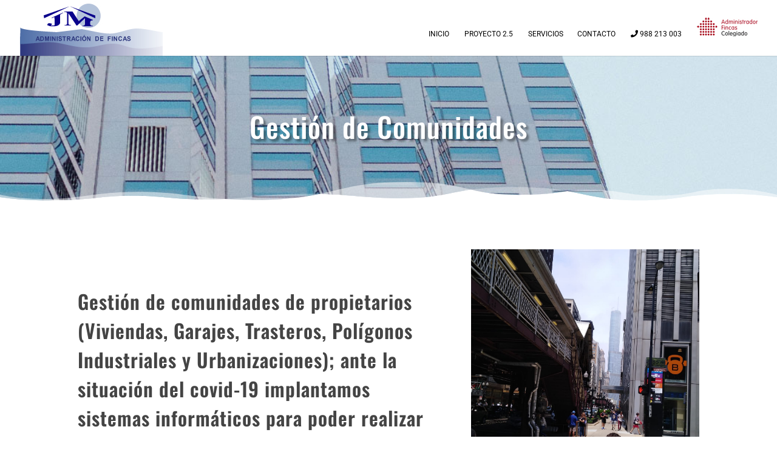

--- FILE ---
content_type: text/css
request_url: https://fincasmedina.com/wp-content/themes/niosoft-child-theme/style.css?ver=4.27.4
body_size: 191
content:
/* 
 Theme Name:     Niosoft Child Theme
 Author:         Niosoft Child Theme
 Author URI:     https://niosoft.es/
 Template:       Divi
 Version:        5.6.23
 Description:   A Child Theme built using the elegantmarketplace.com Child theme maker
Developed by Andrew Palmer for Elegant Marketplace www.elegantmarketplace.com Free to use and duplicate as many times as you like
 Wordpress Version: 5.2.3
*/ 


/* ----------- PUT YOUR CUSTOM CSS BELOW THIS LINE -- DO NOT EDIT ABOVE THIS LINE --------------------------- */ 

Tema hijo desarrollado por niosoft.es
